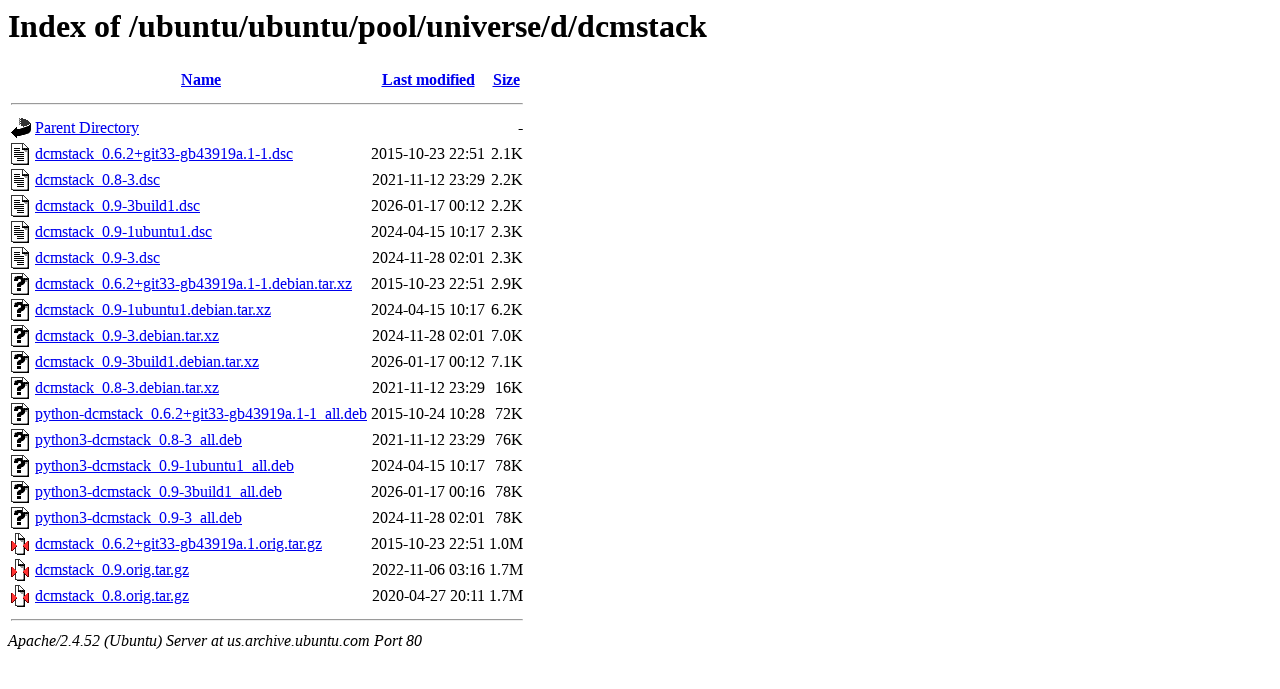

--- FILE ---
content_type: text/html;charset=UTF-8
request_url: http://us.archive.ubuntu.com/ubuntu/ubuntu/pool/universe/d/dcmstack/?C=S;O=A
body_size: 836
content:
<!DOCTYPE HTML PUBLIC "-//W3C//DTD HTML 3.2 Final//EN">
<html>
 <head>
  <title>Index of /ubuntu/ubuntu/pool/universe/d/dcmstack</title>
 </head>
 <body>
<h1>Index of /ubuntu/ubuntu/pool/universe/d/dcmstack</h1>
  <table>
   <tr><th valign="top"><img src="/icons/blank.gif" alt="[ICO]"></th><th><a href="?C=N;O=A">Name</a></th><th><a href="?C=M;O=A">Last modified</a></th><th><a href="?C=S;O=D">Size</a></th></tr>
   <tr><th colspan="4"><hr></th></tr>
<tr><td valign="top"><img src="/icons/back.gif" alt="[PARENTDIR]"></td><td><a href="/ubuntu/ubuntu/pool/universe/d/">Parent Directory</a></td><td>&nbsp;</td><td align="right">  - </td></tr>
<tr><td valign="top"><img src="/icons/text.gif" alt="[TXT]"></td><td><a href="dcmstack_0.6.2+git33-gb43919a.1-1.dsc">dcmstack_0.6.2+git33-gb43919a.1-1.dsc</a></td><td align="right">2015-10-23 22:51  </td><td align="right">2.1K</td></tr>
<tr><td valign="top"><img src="/icons/text.gif" alt="[TXT]"></td><td><a href="dcmstack_0.8-3.dsc">dcmstack_0.8-3.dsc</a></td><td align="right">2021-11-12 23:29  </td><td align="right">2.2K</td></tr>
<tr><td valign="top"><img src="/icons/text.gif" alt="[TXT]"></td><td><a href="dcmstack_0.9-3build1.dsc">dcmstack_0.9-3build1.dsc</a></td><td align="right">2026-01-17 00:12  </td><td align="right">2.2K</td></tr>
<tr><td valign="top"><img src="/icons/text.gif" alt="[TXT]"></td><td><a href="dcmstack_0.9-1ubuntu1.dsc">dcmstack_0.9-1ubuntu1.dsc</a></td><td align="right">2024-04-15 10:17  </td><td align="right">2.3K</td></tr>
<tr><td valign="top"><img src="/icons/text.gif" alt="[TXT]"></td><td><a href="dcmstack_0.9-3.dsc">dcmstack_0.9-3.dsc</a></td><td align="right">2024-11-28 02:01  </td><td align="right">2.3K</td></tr>
<tr><td valign="top"><img src="/icons/unknown.gif" alt="[   ]"></td><td><a href="dcmstack_0.6.2+git33-gb43919a.1-1.debian.tar.xz">dcmstack_0.6.2+git33-gb43919a.1-1.debian.tar.xz</a></td><td align="right">2015-10-23 22:51  </td><td align="right">2.9K</td></tr>
<tr><td valign="top"><img src="/icons/unknown.gif" alt="[   ]"></td><td><a href="dcmstack_0.9-1ubuntu1.debian.tar.xz">dcmstack_0.9-1ubuntu1.debian.tar.xz</a></td><td align="right">2024-04-15 10:17  </td><td align="right">6.2K</td></tr>
<tr><td valign="top"><img src="/icons/unknown.gif" alt="[   ]"></td><td><a href="dcmstack_0.9-3.debian.tar.xz">dcmstack_0.9-3.debian.tar.xz</a></td><td align="right">2024-11-28 02:01  </td><td align="right">7.0K</td></tr>
<tr><td valign="top"><img src="/icons/unknown.gif" alt="[   ]"></td><td><a href="dcmstack_0.9-3build1.debian.tar.xz">dcmstack_0.9-3build1.debian.tar.xz</a></td><td align="right">2026-01-17 00:12  </td><td align="right">7.1K</td></tr>
<tr><td valign="top"><img src="/icons/unknown.gif" alt="[   ]"></td><td><a href="dcmstack_0.8-3.debian.tar.xz">dcmstack_0.8-3.debian.tar.xz</a></td><td align="right">2021-11-12 23:29  </td><td align="right"> 16K</td></tr>
<tr><td valign="top"><img src="/icons/unknown.gif" alt="[   ]"></td><td><a href="python-dcmstack_0.6.2+git33-gb43919a.1-1_all.deb">python-dcmstack_0.6.2+git33-gb43919a.1-1_all.deb</a></td><td align="right">2015-10-24 10:28  </td><td align="right"> 72K</td></tr>
<tr><td valign="top"><img src="/icons/unknown.gif" alt="[   ]"></td><td><a href="python3-dcmstack_0.8-3_all.deb">python3-dcmstack_0.8-3_all.deb</a></td><td align="right">2021-11-12 23:29  </td><td align="right"> 76K</td></tr>
<tr><td valign="top"><img src="/icons/unknown.gif" alt="[   ]"></td><td><a href="python3-dcmstack_0.9-1ubuntu1_all.deb">python3-dcmstack_0.9-1ubuntu1_all.deb</a></td><td align="right">2024-04-15 10:17  </td><td align="right"> 78K</td></tr>
<tr><td valign="top"><img src="/icons/unknown.gif" alt="[   ]"></td><td><a href="python3-dcmstack_0.9-3build1_all.deb">python3-dcmstack_0.9-3build1_all.deb</a></td><td align="right">2026-01-17 00:16  </td><td align="right"> 78K</td></tr>
<tr><td valign="top"><img src="/icons/unknown.gif" alt="[   ]"></td><td><a href="python3-dcmstack_0.9-3_all.deb">python3-dcmstack_0.9-3_all.deb</a></td><td align="right">2024-11-28 02:01  </td><td align="right"> 78K</td></tr>
<tr><td valign="top"><img src="/icons/compressed.gif" alt="[   ]"></td><td><a href="dcmstack_0.6.2+git33-gb43919a.1.orig.tar.gz">dcmstack_0.6.2+git33-gb43919a.1.orig.tar.gz</a></td><td align="right">2015-10-23 22:51  </td><td align="right">1.0M</td></tr>
<tr><td valign="top"><img src="/icons/compressed.gif" alt="[   ]"></td><td><a href="dcmstack_0.9.orig.tar.gz">dcmstack_0.9.orig.tar.gz</a></td><td align="right">2022-11-06 03:16  </td><td align="right">1.7M</td></tr>
<tr><td valign="top"><img src="/icons/compressed.gif" alt="[   ]"></td><td><a href="dcmstack_0.8.orig.tar.gz">dcmstack_0.8.orig.tar.gz</a></td><td align="right">2020-04-27 20:11  </td><td align="right">1.7M</td></tr>
   <tr><th colspan="4"><hr></th></tr>
</table>
<address>Apache/2.4.52 (Ubuntu) Server at us.archive.ubuntu.com Port 80</address>
</body></html>
